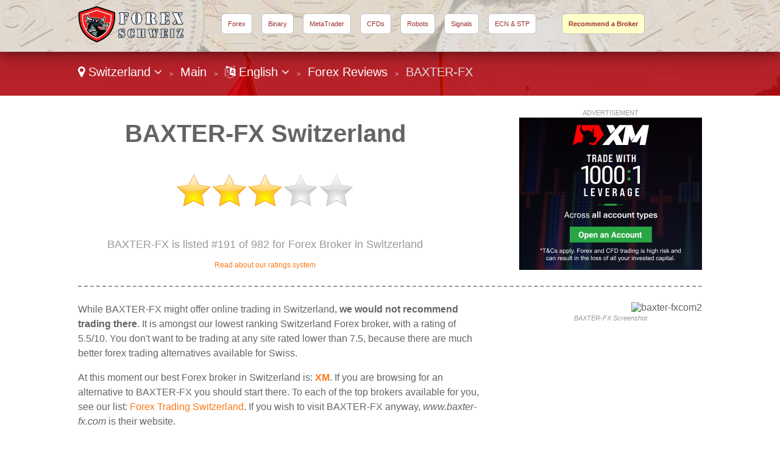

--- FILE ---
content_type: text/html
request_url: https://www.onlinetradingswitzerland.ch/lang-en/review/baxterfx/
body_size: 33236
content:
<!DOCTYPE html>

<html lang="en">
<head>
  <meta http-equiv="Content-Type" content="text/html; charset=UTF-8" />
  <title>BAXTER-FX Switzerland - Trading at BAXTER-FX for Swiss</title>
  <meta name="description" content="Is trading legal with BAXTER-FX in Switzerland? Might you be better investing with an alternative broker instead? Find a BAXTER-FX review, promotions, and bonuses for Switzerland.">
  <meta name="viewport" content="width=device-width,initial-scale=1,maximum-scale=1">
  
  <script type="application/ld+json">
{
  "@context":"http://schema.org",
  "@type":"Review",
  "author": {
    "@type":"Organization",
    "name":"Agent Dan",
    "sameAs":"https://plus.google.com/+Forexagentreviews"
  },
  "url": "https://www.onlinetradingswitzerland.ch/lang-en/review/baxterfx/",
  "datePublished":"",
  "publisher": {
      "@type":"WebSite",
      "name":"Forex Schweiz",
      "sameAs":"https://www.onlinetradingswitzerland.ch"
  },
  "description":"Is trading legal with BAXTER-FX in Switzerland? Might you be better investing with an alternative broker instead? Find a BAXTER-FX review, promotions, and bonuses for Switzerland.",
  "inLanguage":"en",
  "itemReviewed": {
    "@type":"Organization",
    "name": "BAXTER-FX",
    "sameAs": "www.baxter-fx.com",
    "image": "https://e02a11977a5b4238cff2.ucr.io/https://source.rvmp.net/images/forex/screens/baxter-fxcom2.jpeg",
    "address": {
      "@type": "PostalAddress",
      "streetAddress": "",
      "addressLocality": "",
      "addressRegion": "",
      "postalCode": "",
      "addressCountry": ""
    },
    "telephone": ""
  },
  "reviewRating": {
     "@type":"Rating",
     "worstRating":0,
     "bestRating":10,
     "ratingValue":5.5
  }
}
  </script>
  <link href="https://source.rvmp.net/images/flags/ch.png" rel="shortcut icon" type="image/x-icon" />
  <link rel="alternate" href="https://www.onlinetradingswitzerland.ch/lang-de/review/baxterfx/" hreflang="de-ch">
  <link rel="alternate" href="https://www.onlinetradingswitzerland.ch/lang-fr/review/baxterfx/" hreflang="fr-ch">
  <link rel="alternate" href="https://www.onlinetradingswitzerland.ch/lang-it/review/baxterfx/" hreflang="it-ch">
  <link rel="alternate" href="https://www.onlinetradingswitzerland.ch/lang-en/review/baxterfx/" hreflang="en-ch">
  <link rel="stylesheet" href="/cm/css/font-awesome.min.css">
  <link rel="stylesheet" href="https://e02a11977a5b4238cff2.ucr.io/https://source.rvmp.net/images/go-style.css">
  <link rel="stylesheet" href="/go-style-custom.css">
  <link rel="stylesheet" href="https://e02a11977a5b4238cff2.ucr.io/https://source.rvmp.net/images/go-mobile-style.css">
  <link rel="stylesheet" href="/go-mobile-style-custom.css">
  <style>
	.button-flag:before {
		background:url(https://e02a11977a5b4238cff2.ucr.io/https://source.rvmp.net/images/flags/ch.png) no-repeat left center transparent !important;
	}

  </style>

   <link rel="stylesheet" href="https://e02a11977a5b4238cff2.ucr.io/https://source.rvmp.net/font-awesome-animation.min.css">
   <link rel="stylesheet" href="https://e02a11977a5b4238cff2.ucr.io/https://source.rvmp.net/aos.css">
<script defer data-domain="onlinetradingswitzerland.ch" src="https://plausible.io/js/script.outbound-links.js"></script>
</head>
<body style="background-image:url(/images/ch-bg.jpg)">
<header style="" data-aos="fade-down">
  <div id="header">
	<div class="xlogocontain" style="">
	<a href="https://www.onlinetradingswitzerland.ch/lang-en/" title="online forex Switzerland"><img src="https://www.onlinetradingswitzerland.ch/images/forexschweiz.png" alt="logo"></a>
	</div>
	<div class="mobile-button-contain">
	<a id="menubars" class="fa fa-bars" aria-hidden="true" href="javascript:void(0)" onclick="document.getElementById('xbannercontain').style.display='block';document.getElementById('menubars').style.display='none';document.getElementById('menubars1').style.display='block';"></a>
	<a id="menubars1" class="fa fa-bars" aria-hidden="true" href="javascript:void(0)" onclick="document.getElementById('xbannercontain').style.display='none';document.getElementById('menubars').style.display='block';document.getElementById('menubars1').style.display='none';"></a>
	</div>
	<div id="xbannercontain" class="xbannercontain" style="">
		<div class="topmenu-contain">
			<div class="topmenu">
			<a href="https://www.onlinetradingswitzerland.ch/lang-en/review/" title="Forex Switzerland">Forex</a>
			</div>
			<div class="topmenu">
			<a href="https://www.onlinetradingswitzerland.ch/lang-en/review/page-1/filter-binary/" title="Binary Switzerland">Binary</a>
			</div>
			<div class="topmenu">
			<a href="https://www.onlinetradingswitzerland.ch/lang-en/review/page-1/filter-metatrader/" title="metatrader Switzerland">MetaTrader</a>
			</div>
			<div class="topmenu">
			<a href="https://www.onlinetradingswitzerland.ch/lang-en/review/page-1/filter-cfds/" title="CFDs Switzerland">CFDs</a>
			</div>
			<div class="topmenu">
			<a href="https://www.onlinetradingswitzerland.ch/lang-en/review/page-1/filter-robots/" title="Robots Switzerland">Robots</a>
			</div>
			<div class="topmenu">
			<a href="https://www.onlinetradingswitzerland.ch/lang-en/review/page-1/filter-signals/" title="Signals Switzerland">Signals</a>
			</div>
			<div class="topmenu">
			<a href="https://www.onlinetradingswitzerland.ch/lang-en/review/page-1/filter-ecn/" title="ECN & STP Switzerland">ECN & STP</a>
			</div>
			<div class="topmenu">
			<a href="https://www.onlinetradingswitzerland.ch/lang-en/review/page-1/filter-crypto/" title="Cryptos Switzerland">Cryptos</a>
			</div>
			<div class="chromehack"> </div>
		</div>
			<div class="topmenu redtabb-rec" style="" onclick="window.location = 'https://www.secure-reg.net/btag/20054178272-fx-';">
			<a href="https://www.secure-reg.net/btag/20054178272-fx-" title="recommend a broker uk" class="redtab1">Recommend a Broker</a>
			</div>

	</div>
	<div class="chromehack"> </div>
  </div>
</header>
<div class="wrapper" style="">
	<div id="importantmessage1" class="importantmessage" align="center" style="display:none; min-width:260px;">
		<a href="javascript:void(0)" onclick="document.getElementById('importantmessage1').style.display='none';document.getElementById('fade').style.display='none'" class="fa fa-times-circle-o closei" aria-hidden="true"></a>
		<h3><h4 class="fa fa-language" aria-hidden="true" style="font-size:20px; margin:0">&nbsp; Change Language</h4></h3>
		<div>
<p><a href="https://www.onlinetradingswitzerland.ch/lang-de/review/baxterfx/" title="forex Switzerland Deutsch">Deutsch</a></p><p><a href="https://www.onlinetradingswitzerland.ch/lang-fr/review/baxterfx/" title="forex Switzerland Français">Français</a></p><p><a href="https://www.onlinetradingswitzerland.ch/lang-it/review/baxterfx/" title="forex Switzerland Italiano">Italiano</a></p><p>English</p>
<a href="javascript:void(0)" onclick="document.getElementById('importantmessage1').style.display='none';document.getElementById('fade').style.display='none'" class="regi">CLOSE</a>
		</div>
	</div>

<div class="header1" style="">
	<div class="navcontain" style=""><a href="https://www.forexagentreviews.com/go/" style="color:white" class="top-countrylink"><span class="fa fa-map-marker" aria-hidden="true"></span> Switzerland <span class="fa fa-angle-down" aria-hidden="true"></span></a> &nbsp;<span style="font-size:11px">&gt;</span>&nbsp; 
	<a href="https://www.onlinetradingswitzerland.ch/lang-en/" style="color:white">Main</a> &nbsp;<span style="font-size:11px">&gt;</span>&nbsp; <a href="javascript:void(0)" onclick="document.getElementById('importantmessage1').style.display='block';document.getElementById('fade').style.display='block'" style="color:white" class="top-languagelink"><span class="fa fa-language" aria-hidden="true"></span> English <span class="fa fa-angle-down" aria-hidden="true"></span></a> &nbsp;<span style="font-size:11px">&gt;</span>&nbsp; <a href="https://www.onlinetradingswitzerland.ch/lang-en/review/" style="color:white">Forex Reviews</a> &nbsp;<span style="font-size:11px">&gt;</span>&nbsp; BAXTER-FX
	</div>
</div>
	<div id="importantmessage2" class="importantmessage" align="center" style="display:none; min-width:260px;">
		<a href="javascript:void(0)" onclick="document.getElementById('importantmessage2').style.display='none';document.getElementById('fade').style.display='none'" class="fa fa-times-circle-o closei" aria-hidden="true"></a>
		<h3><b>XM</b> (#1 Alternative)</h3>
		<div>
At this moment our best Forex broker in Switzerland is: <b>XM</b>
<p>
<a class="button-cta" href="https://clicks.pipaffiliates.com/c?c=204995&l=en&p=1" target="_blank" rel="nofollow">XM: Get $50 Free</a>
</p>
<a href="https://clicks.pipaffiliates.com/c?c=204995&l=en&p=1" class="regi" target="_blank" rel="nofollow">Begin Trading with BAXTER-FX!</a>
		</div>
	</div>

	<div class="review">
		<div class="review-contain">
		  <div class="review-content">
			<div class="review-head1">
				<div class="screen-grab" style="">
					<div class="addisclaimer">
					ADVERTISEMENT
					</div>
				<a href='https://clicks.pipaffiliates.com/c?c=204995&l=en&p=6' referrerpolicy='no-referrer-when-downgrade'><img src='https://source.rvmp.net/images/banners/forex/xmbanner.png' width='300' height='250' referrerpolicy='no-referrer-when-downgrade'/></a>
				</div>
				<div class="listing-h1">
				<h1>BAXTER-FX Switzerland</h1>
				</div>
				<div class="listing-button" style="">
					<img src="https://e02a11977a5b4238cff2.ucr.io/https://source.rvmp.net/images/new-stars/starsz-6.png" alt="stars" class="reviewstars">
				</div>
				<div class="listing-rank" style="">BAXTER-FX is listed #191 of 982 for Forex Broker in Switzerland
					<div class="full-review-link">
					<a href="https://contact.revampscripts.com/ratings/OnlineTradingSwitzerland.ch/">Read about our ratings system</a>
					</div>
				</div>
			</div>
			
			<div class="review-content2">				
			  <div class="square-ad">
<img src="https://e02a11977a5b4238cff2.ucr.io/https://source.rvmp.net/images/forex/screens/baxter-fxcom2.jpeg" alt="baxter-fxcom2" title="baxterfx screen shot" class="screengrab">
				<div class="addisclaimer">
				<i>BAXTER-FX Screenshot</i>
				</div>
			  </div>
			</div>
			
			<div class="review-content1">
While BAXTER-FX might offer online trading in Switzerland, <b>we would not recommend trading there</b>. It is amongst our lowest ranking Switzerland Forex broker, with a rating of 5.5/10. You don't want to be trading at any site rated lower than 7.5, because there are much better forex trading alternatives available for Swiss.
<p />
At this moment our best Forex broker in Switzerland is: <a href="https://www.onlinetradingswitzerland.ch/lang-en/review/xm/" title="XM Switzerland"><b>XM</b></a>. If you are browsing for an alternative to BAXTER-FX you should start there. To each of the top brokers available for you, see our list: <a href="https://www.onlinetradingswitzerland.ch/lang-en/review/">Forex Trading Switzerland</a>. If you wish to visit BAXTER-FX anyway, <i>www.baxter-fx.com</i> is their website.
			</div>			
			<div class="chromehack"> </div>
		  </div>
		</div>
	</div>
	<div class="content4 no11" style="">
	  <div class="content4-contain">
		<h2 class="compare4" style="">
		<span class="no1">#1 Alternative</span> in Switzerland for BAXTER-FX
		</h2>
		<div class="no1-left" style="" data-aos="zoom-in-right">
			<div class="no1-logo" style="background-color:#fff4cb">
			<a href="https://clicks.pipaffiliates.com/c?c=204995&l=en&p=1" rel="nofollow" target="_blank"><img src="https://e02a11977a5b4238cff2.ucr.io/https://source.rvmp.net/images/cfd/logo/xm2.png" alt="xm"></a>
			</div>
		</div>
		<div class="no1-right" style="" data-aos="fade-down">
			<ul class="no1-ul" style=""><li>Trade with up to 1:1000 Leverage on the MT5 Platform</li>
<li>Fully Regulated with the FCA in the UK</li>
<li>Trade with Ultra-Thin Spreads - As Low as Zero Pips</li>
<li>Trade and Earn XM Points that can be Redeemed for Credit Bonus Rewards</li>

			</ul>
		</div>
		<div class="no1-buttons-contain" data-aos="zoom-in-left">
		 <div class="no1-button-contain" style="">
		  <div class="button-containl">
			<div style="">
			<a class="realbutton" href="https://clicks.pipaffiliates.com/c?c=204995&l=en&p=1" rel="nofollow" target="_blank" style="">Create Real Account</a>
			</div>
		  </div>
		 </div>
		 <div class="no1-button-contain1" style="">
		  <div class="button-containr">
			<div style="">
			<a class="boxbutton2" href="https://clicks.pipaffiliates.com/c?c=204995&l=en&p=5" target='_blank' rel='nofollow' style="">Practice for Free</a>
			</div>
		  </div>
		 </div>
		 <div class="chromehack"> </div>
	    </div>
		<div class="no1-bottom" style="" data-aos="fade-up">
			<span class="no1-bottom-link first">
			<a href="https://www.onlinetradingswitzerland.ch/lang-en/review/xm/" title="XM Switzerland">XM: Open Review</a>
			</span>
			<div class="respoclear"> </div>
			<span class="no1-bottom-link">
			<a href="https://clicks.pipaffiliates.com/c?c=204995&l=en&p=1" rel="nofollow" target="_blank"><b>Get $50 Free - XM!</b></a>
			</span>
			<div class="respoclear"> </div>
			<span class="no1-bottom-link">
			<a href="https://www.onlinetradingswitzerland.ch/lang-en/review/" title="casino Switzerland">Every Switzerland Forex Broker</a>
			</span>
			<div class="chromehack"> </div>
		</div>
		  <div class="riskwarn">
		  The current XM bonuses available differ depending on the country you reside in. To view the specific promotion available to you, <a href='https://clicks.pipaffiliates.com/c?c=204995&l=en&p=6' target='_blank' rel='nofollow'>click here</a>
		  </div>
		<div class="chromehack"> </div>
	  </div>
	</div>
	<div class="content4 no12" style="">
	  <div class="content4-contain">
		<h2 class="compare4" style="">
		<span class="no1">#2 Rated</span> Best Switzerland Broker
		</h2>
		<div class="no1-left" style="" data-aos="zoom-in-right">
			<div class="no1-logo" style="background-color:#d9ffff">
			<a href="https://my.octabroker.com/open-account/?refid=ib303829" rel="nofollow" target="_blank"><img src="https://e02a11977a5b4238cff2.ucr.io/https://source.rvmp.net/images/forex/logo/octa.png" alt="octafx"></a>
			</div>
		</div>
		<div class="no1-right" style="" data-aos="fade-down">
			<ul class="no1-ul" style=""><li>230+ tradable symbols including Forex, Indices and Metals</li>
<li>11 years on the market and 150 countries covered</li>
<li>Rated the best Global Broker Asia for 2022</li>
<li>500:1 maximum leverage</li>

			</ul>
		</div>
		<div class="no1-buttons-contain" data-aos="zoom-in-left">
		 <div class="no1-button-center" style="">
			<div style="" align="center">
			<a class="realbutton" href="https://my.octabroker.com/open-account/?refid=ib303829" rel="nofollow" target="_blank" style="">Create Real Account</a>
			</div>
			<div class="no1-getstarted">
			<a href="https://my.octabroker.com/open-account/?refid=ib303829" rel="nofollow" target="_blank" style="">50% Bonus - Octa</a>
			</div>
		 </div>
	    </div>
		<div class="no1-bottom" style="" data-aos="fade-up">
			<span class="no1-bottom-link first">
			<a href="https://www.onlinetradingswitzerland.ch/lang-en/review/octafx/" title="Octa Switzerland">Octa: Open Review</a>
			</span>
			<div class="respoclear"> </div>
			<span class="no1-bottom-link">
			<a href="https://my.octabroker.com/open-account/?refid=ib303829" rel="nofollow" target="_blank"><b>50% Bonus - Octa!</b></a>
			</span>
			<div class="respoclear"> </div>
			<span class="no1-bottom-link">
			<a href="https://www.onlinetradingswitzerland.ch/lang-en/review/" title="casino Switzerland">Every Switzerland Forex Broker</a>
			</span>
			<div class="chromehack"> </div>
		</div>
		<div class="chromehack"> </div>
	  </div>
	</div>
	<div class="content4 no13" style="">
	  <div class="content4-contain">
		<h2 class="compare4" style="">
		<span class="no1">#3 Rated</span> Best Switzerland Broker
		</h2>
		<div class="no1-left" style="" data-aos="zoom-in-right">
			<div class="no1-logo" style="background-color:#cff4ff">
			<a href="https://go.fpmarkets.com/visit/?bta=35341&nci=5688&afp=" rel="nofollow" target="_blank"><img src="https://e02a11977a5b4238cff2.ucr.io/https://source.rvmp.net/images/forex/logo/fpmarkets2.png" alt="fpmarkets"></a>
			</div>
		</div>
		<div class="no1-right" style="" data-aos="fade-down">
			<ul class="no1-ul" style=""><li>Trade with up to 500:1 Leverage and 0 Spreads</li>
<li>Regulated and Licensed by CySec and Financial Sector Conduct Authority</li>
<li>Over 10,000 Trading Instruments Available on MT4 or WebTrader</li>
<li>Claim a 100% Bonus up to $500 on Your First Deposit</li>

			</ul>
		</div>
		<div class="no1-buttons-contain" data-aos="zoom-in-left">
		 <div class="no1-button-contain" style="">
		  <div class="button-containl">
			<div style="">
			<a class="realbutton" href="https://go.fpmarkets.com/visit/?bta=35341&nci=5688&afp=" rel="nofollow" target="_blank" style="">Create Real Account</a>
			</div>
		  </div>
		 </div>
		 <div class="no1-button-contain1" style="">
		  <div class="button-containr">
			<div style="">
			<a class="boxbutton2" href="https://go.fpmarkets.com/visit/?bta=35341&nci=5403&afp=" target='_blank' rel='nofollow' style="">Practice for Free</a>
			</div>
		  </div>
		 </div>
		 <div class="chromehack"> </div>
	    </div>
		<div class="no1-bottom" style="" data-aos="fade-up">
			<span class="no1-bottom-link first">
			<a href="https://www.onlinetradingswitzerland.ch/lang-en/review/fpmarkets/" title="FP Markets Switzerland">FP Markets: Open Review</a>
			</span>
			<div class="respoclear"> </div>
			<span class="no1-bottom-link">
			<a href="https://go.fpmarkets.com/visit/?bta=35341&nci=5688&afp=" rel="nofollow" target="_blank"><b>500:1 Leverage - FP Markets!</b></a>
			</span>
			<div class="respoclear"> </div>
			<span class="no1-bottom-link">
			<a href="https://www.onlinetradingswitzerland.ch/lang-en/review/" title="casino Switzerland">Every Switzerland Forex Broker</a>
			</span>
			<div class="chromehack"> </div>
		</div>
		<div class="chromehack"> </div>
	  </div>
	</div>
	<div class="contentorange" style="">
	  <div class="content5-contain">
	    <h1>Promos for Forex in Switzerland</h1>
		<div class="legal-desc">
		<p>
		<div class='arti-img'>
		<a href='https://www.forexagentreviews.com/go/promos/en/hfmmonthlytradersawa/' target='_blank' title='HFM Monthly Traders Award...'><img src='https://cdn.stockbets.net/images/promos/hotforex-monthly-traders-awards.jpg' alt='hfmmonthlytradersawa'></a>
		</div>
		<div class='arti-txt'>
		<a href='https://www.forexagentreviews.com/go/promos/en/hfmmonthlytradersawa/' target='_blank' class='promolisttitle'>HFM Monthly Traders Awards Gives Singaporeans A Chance To Win $1,000 Cash And Prestigious Hall Of Fame Status</a>
		<br />HFM Monthly Traders Awards offers competitive traders a chance to win $1,000 cash and a Crystal Obelisk trophy. Traders in Singapore can register their Premium accounts and compete for monthly rewards. Winners receive withdrawable cash prizes and prestigious recognition. <a href='https://www.forexagentreviews.com/go/promos/en/hfmmonthlytradersawa/' target='_blank'>[See Post]</a>
		</div>
		<div class='chromehack'> </div>
		</p>
		<p>
		<div class='arti-img'>
		<a href='https://www.forexagentreviews.com/go/promos/en/tradenationofferslow/' target='_blank' title='TradeNation Offers Swiss ...'><img src='https://cdn.stockbets.net/images/promos/low-trading-costs-at-tradenation.jpg' alt='tradenationofferslow'></a>
		</div>
		<div class='arti-txt'>
		<a href='https://www.forexagentreviews.com/go/promos/en/tradenationofferslow/' target='_blank' class='promolisttitle'>TradeNation Offers Swiss Low Trading Costs With Fixed Spreads At 0.6 Pips With No Withdrawal Fees</a>
		<br />TradeNation provides low-cost trading with competitive fixed spreads starting from 0.6 pips on major currency pairs and zero commission charges. Traders in Switzerland can trade with fixed costs, zero commissions, and no hidden charges. The platform offers cost certainty even during volatile market conditions. <a href='https://www.forexagentreviews.com/go/promos/en/tradenationofferslow/' target='_blank'>[See Post]</a>
		</div>
		<div class='chromehack'> </div>
		</p>
		<p>
		<div class='arti-img'>
		<a href='https://www.forexagentreviews.com/go/promos/en/getregulartradingins/' target='_blank' title='Get Regular Trading Inspi...'><img src='https://cdn.stockbets.net/images/promos/get-regular-trading-inspiration-from-eightcap.jpg' alt='getregulartradingins'></a>
		</div>
		<div class='arti-txt'>
		<a href='https://www.forexagentreviews.com/go/promos/en/getregulartradingins/' target='_blank' class='promolisttitle'>Get Regular Trading Inspiration From Eightcap To Help Swiss With Market Commentary And Trade Opportunities</a>
		<br />Eightcap provides regular trading inspiration through market analysis, educational content, and expert insights. Traders in Switzerland can obtain strategy guides and market analysis to improve their trading performance. The platform delivers consistent content for all skill levels. <a href='https://www.forexagentreviews.com/go/promos/en/getregulartradingins/' target='_blank'>[See Post]</a>
		</div>
		<div class='chromehack'> </div>
		</p>
		<p>
		<div class='arti-img'>
		<a href='https://www.forexagentreviews.com/go/promos/en/exclusivedepositprom/' target='_blank' title='Exclusive Deposit Promoti...'><img src='https://cdn.stockbets.net/images/promos/bonus-on-each-deposit.jpg' alt='exclusivedepositprom'></a>
		</div>
		<div class='arti-txt'>
		<a href='https://www.forexagentreviews.com/go/promos/en/exclusivedepositprom/' target='_blank' class='promolisttitle'>Exclusive Deposit Promotion Gives Swiss A 50% Bonus On Every Deposit With Guaranteed Extra Playing Funds</a>
		<br />The 50% deposit bonus promotion rewards players with additional credit on every deposit. Participants in Switzerland can unlock more balance, benefit from deposit multipliers, and enhance their playtime. This promotion provides excellent value on each qualifying transaction. <a href='https://www.forexagentreviews.com/go/promos/en/exclusivedepositprom/' target='_blank'>[See Post]</a>
		</div>
		<div class='chromehack'> </div>
		</p>
		<p>
		<div class='arti-img'>
		<a href='https://www.forexagentreviews.com/go/promos/en/returnonfreemarginpr/' target='_blank' title='Return On Free Margin Pro...'><img src='https://cdn.stockbets.net/images/promos/return-on-margin.jpg' alt='returnonfreemarginpr'></a>
		</div>
		<div class='arti-txt'>
		<a href='https://www.forexagentreviews.com/go/promos/en/returnonfreemarginpr/' target='_blank' class='promolisttitle'>Return On Free Margin Promotion Gives Singaporeans Daily Earnings With Daily Profit Opportunities</a>
		<br />The return on free margin promotion provides consistent daily earnings for traders. Participants in Singapore can achieve steady returns, withdraw daily earnings, and boost their financial portfolio. This offer is designed for stability and long-term profit. <a href='https://www.forexagentreviews.com/go/promos/en/returnonfreemarginpr/' target='_blank'>[See Post]</a>
		</div>
		<div class='chromehack'> </div>
		</p>
		<p>
		<div class='arti-img'>
		<a href='https://www.forexagentreviews.com/go/promos/en/xmtradingcompetition/' target='_blank' title='XM Trading Competitions f...'><img src='https://cdn.stockbets.net/images/promos/xmcomps.jpg' alt='xmtradingcompetition'></a>
		</div>
		<div class='arti-txt'>
		<a href='https://www.forexagentreviews.com/go/promos/en/xmtradingcompetition/' target='_blank' class='promolisttitle'>XM Trading Competitions for Switzerland:  Where Practice Trading Generates Real Profits</a>
		<br />XM offers Swiss  $100,000+ cash prize competitions held every month. Traders compete using virtual funds in free Demo competitions or paid premium tiers. Over 100 competitions have awarded $1,500,000+ to 2,500+ winners, combining risk-free trading with real monetary rewards. <a href='https://www.forexagentreviews.com/go/promos/en/xmtradingcompetition/' target='_blank'>[See Post]</a>
		</div>
		<div class='chromehack'> </div>
		</p>
		</div>
		<div class="chromehack" style=""> </div>
	  </div>
	</div>
	<div class="content5" style="">
	  <div class="content5-contain">
		<div class="content5-left" data-aos="zoom-in-right">
			<h2>Can I Trade Forex in Switzerland Legally</h2>
			<div class="legal-desc">
			<span style="color:blue"><b>Yes!</b> It is 100% legal and safe for any Switzerland to trade Forex.</span> Every Switzerland Forex broker listed in our top 5 is regulated by an authority such as the CySEC and is respectful of the law. We will never send you to any Forex broker that is illegal in Switzerland.
			<p />For more information read: <a href="https://www.onlinetradingswitzerland.ch/lang-en/article/legal-info/">Is Forex trading legal in Switzerland?</a>
			</div>
		</div>
		<div class="content5-right" data-aos="zoom-in-left">
		<a href="https://www.onlinetradingswitzerland.ch/lang-en/article/legal-info/"><img src="/images/legal-info.png" alt="Is Forex Trading Legal in Switzerland? Details Inside Switzerland"></a>
		</div>
		<div class="chromehack" style=""> </div>
	  </div>
	</div>
	<div class="content2" style="">
	  <div class="content2-contain">
		<div class="compare2" style="" data-aos="fade-up">
			<div class="graybuttons" style="">
			<a href="https://www.onlinetradingswitzerland.ch/lang-en/review/plus500/" title="Plus 500 Switzerland review"><img src="https://e02a11977a5b4238cff2.ucr.io/https://source.rvmp.net/images/buttons/forex/plus500.png" alt="Plus 500 Switzerland" height="30" class="grayscale"></a>
			</div>
			<div class="graybuttons" style="">
			<a href="https://www.onlinetradingswitzerland.ch/lang-en/review/xm/" title="XM Switzerland review"><img src="https://e02a11977a5b4238cff2.ucr.io/https://source.rvmp.net/images/buttons/forex/xm.png" alt="XM Switzerland" height="30" class="grayscale"></a>
			</div>
			<div class="graybuttons" style="">
			<a href="https://www.onlinetradingswitzerland.ch/lang-en/review/fbs/" title="FBS Switzerland review"><img src="https://e02a11977a5b4238cff2.ucr.io/https://source.rvmp.net/images/buttons/forex/fbs.png" alt="FBS Switzerland" height="30" class="grayscale"></a>
			</div>
			<div class="graybuttons" style="">
			<a href="https://www.onlinetradingswitzerland.ch/lang-en/review/instaforex/" title="InstaForex Switzerland review"><img src="https://e02a11977a5b4238cff2.ucr.io/https://source.rvmp.net/images/buttons/forex/instaforex.png" alt="InstaForex Switzerland" height="30" class="grayscale"></a>
			</div>
			<div class="graybuttons" style="">
			<a href="https://www.onlinetradingswitzerland.ch/lang-en/review/xtrade/" title="XTrade Switzerland review"><img src="https://e02a11977a5b4238cff2.ucr.io/https://source.rvmp.net/images/buttons/forex/xtrade.png" alt="XTrade Switzerland" height="30" class="grayscale"></a>
			</div>
			<div class="graybuttons" style="">
			<a href="https://www.onlinetradingswitzerland.ch/lang-en/review/ufx/" title="UFX Switzerland review"><img src="https://e02a11977a5b4238cff2.ucr.io/https://source.rvmp.net/images/buttons/forex/ufx.png" alt="UFX Switzerland" height="30" class="grayscale"></a>
			</div>
			<div class="graybuttons" style="">
			<a href="https://www.onlinetradingswitzerland.ch/lang-en/review/hotforex/" title="HotForex Switzerland review"><img src="https://e02a11977a5b4238cff2.ucr.io/https://source.rvmp.net/images/buttons/forex/hotforex.png" alt="HotForex Switzerland" height="30" class="grayscale"></a>
			</div>
			<div class="graybuttons" style="">
			<a href="https://www.onlinetradingswitzerland.ch/lang-en/review/etoro/" title="eToro Switzerland review"><img src="https://e02a11977a5b4238cff2.ucr.io/https://source.rvmp.net/images/buttons/forex/etoro.png" alt="eToro Switzerland" height="30" class="grayscale"></a>
			</div>
			<div class="graybuttons" style="">
			<a href="https://www.onlinetradingswitzerland.ch/lang-en/review/iqoption/" title="IQ Option Switzerland review"><img src="https://e02a11977a5b4238cff2.ucr.io/https://source.rvmp.net/images/buttons/forex/iqoption.png" alt="IQ Option Switzerland" height="30" class="grayscale"></a>
			</div>
			<div class="graybuttons" style="">
			<a href="https://www.onlinetradingswitzerland.ch/lang-en/review/etx/" title="ETX Switzerland review"><img src="https://e02a11977a5b4238cff2.ucr.io/https://source.rvmp.net/images/buttons/forex/etx.png" alt="ETX Switzerland" height="30" class="grayscale"></a>
			</div>
			<div class="graybuttons" style="">
			<a href="https://www.onlinetradingswitzerland.ch/lang-en/review/option24/" title="24 Option Switzerland review"><img src="https://e02a11977a5b4238cff2.ucr.io/https://source.rvmp.net/images/buttons/forex/option24.png" alt="24 Option Switzerland" height="30" class="grayscale"></a>
			</div>
			<div class="graybuttons" style="">
			<a href="https://www.onlinetradingswitzerland.ch/lang-en/review/fxtm/" title="FXTM Switzerland review"><img src="https://e02a11977a5b4238cff2.ucr.io/https://source.rvmp.net/images/buttons/forex/fxtm.png" alt="FXTM Switzerland" height="30" class="grayscale"></a>
			</div>
			<div class="chromehack" style=""> </div>
		</div>
		<div class="closetitle" style="">
		<a href="https://www.onlinetradingswitzerland.ch/lang-en/review/">List of all Switzerland Forex Broker Reviews</a>
		</div>
	  </div>
	</div>
	<div class="wrapper1" style="">
	  <div class="">
		<div class="bottom-banners" style="">
			<div class="addisclaimer" style="float:none; width:auto">
			ADVERTISEMENT
			</div>
			<a href='https://clicks.pipaffiliates.com/c?c=204995&l=en&p=6' referrerpolicy='no-referrer-when-downgrade'><img src='https://source.rvmp.net/images/banners/forex/xmbanner.png' width='300' height='250' referrerpolicy='no-referrer-when-downgrade'/></a>
		</div>
		
		<div class="bottom-banners" style="">
			<div class="addisclaimer" style="float:none; width:auto">
			ADVERTISEMENT
			</div>
			<a href='https://my.octabroker.com/open-account/?refid=ib303829' target='_blank' rel='nofollow'><img src='https://source.rvmp.net/images/banners/forex/octa300x250.png' alt='octafx'></a>
		</div>
		
		<div class="chromehack" style=""> </div>
	  </div>
	</div>
<div id="fade" class="black_overlay"></div>
	<footer style="">
		<div class="xlanguageversion"><a href="https://www.onlinetradingswitzerland.ch/lang-de/review/baxterfx/" title="forex Switzerland Deutsch">Deutsch</a> &nbsp; &nbsp; <a href="https://www.onlinetradingswitzerland.ch/lang-fr/review/baxterfx/" title="forex Switzerland Français">Français</a> &nbsp; &nbsp; <a href="https://www.onlinetradingswitzerland.ch/lang-it/review/baxterfx/" title="forex Switzerland Italiano">Italiano</a> &nbsp; &nbsp; <b>English</b>
		</div>
		<div class="copyright" style="">
			<div class="copyrightr">
		<div class="xcountryversion">
			<div class="xcv-flag">
			<img src="https://e02a11977a5b4238cff2.ucr.io/https://source.rvmp.net/images/flags/ch.png" alt="ch flag">
			</div>
			<div class="xcv-text">
			Switzerland
			</div>
			<div class="xcv-change">
			<a href="https://www.forexagentreviews.com/go/">Change Country</a>
			</div>
		</div>
			</div>
			<div class="copyrightl">
			<a href="https://www.onlinetradingswitzerland.ch/lang-en/" title="forex reviews"><img src="https://www.onlinetradingswitzerland.ch/cm/images/forex-agent-reviews.png" height="50" alt="forex reviews"></a>
			</div>
			<div class="copyrightc">
			<a href="https://www.onlinetradingswitzerland.ch/about/en/">About Us</a>
			&nbsp;
			<a href="https://www.onlinetradingswitzerland.ch/contact/en/">Contact Us</a>
			&nbsp;
			<a href="https://www.onlinetradingswitzerland.ch/privacy/en/">Privacy</a>
			&nbsp;
			<a href="https://www.onlinetradingswitzerland.ch/lang-en/article/legal-info/">Legal</a>
			&nbsp;
			<a href="/sitemaps/sitemap-switzerland.xml">Sitemap</a>
			<p />
			©2025 OnlineTradingSwitzerland.ch All Rights Reserved
			</div>
			<div class="chromehack"> </div>
			<p />
			Disclaimer: Reproduction in whole or in part in every form or medium without express written permission of is prohibited. This website is a promotional feature and the site has been paid for to host the following positive review about these trading platforms - these reviews are not provided by an independent consumer. This reviews website is supported by payment from operators who are ranked on the site and the payment impacts the ranking of the sites listed. General Risk Warning: The financial services reviewed here carry a high level of risk and can result in the loss of all your funds. <a href="https://network.revampscripts.com/OnlineTradingSwitzerland.ch/">OnlineTradingSwitzerland.ch Verified at Revamp Scripts</a><p />
<div style='border:1px solid silver; padding:8px; font-style:none; margin:5px'>
General Risk Warning: The financial services reviewed here carry a high level of risk and can result in the loss of all your funds.
</div>
		</div>
	</footer>
</div>
<script src="https://e02a11977a5b4238cff2.ucr.io/https://source.rvmp.net/aos.js"></script>
<script>
    AOS.init();
</script>
	
</body>
</html>